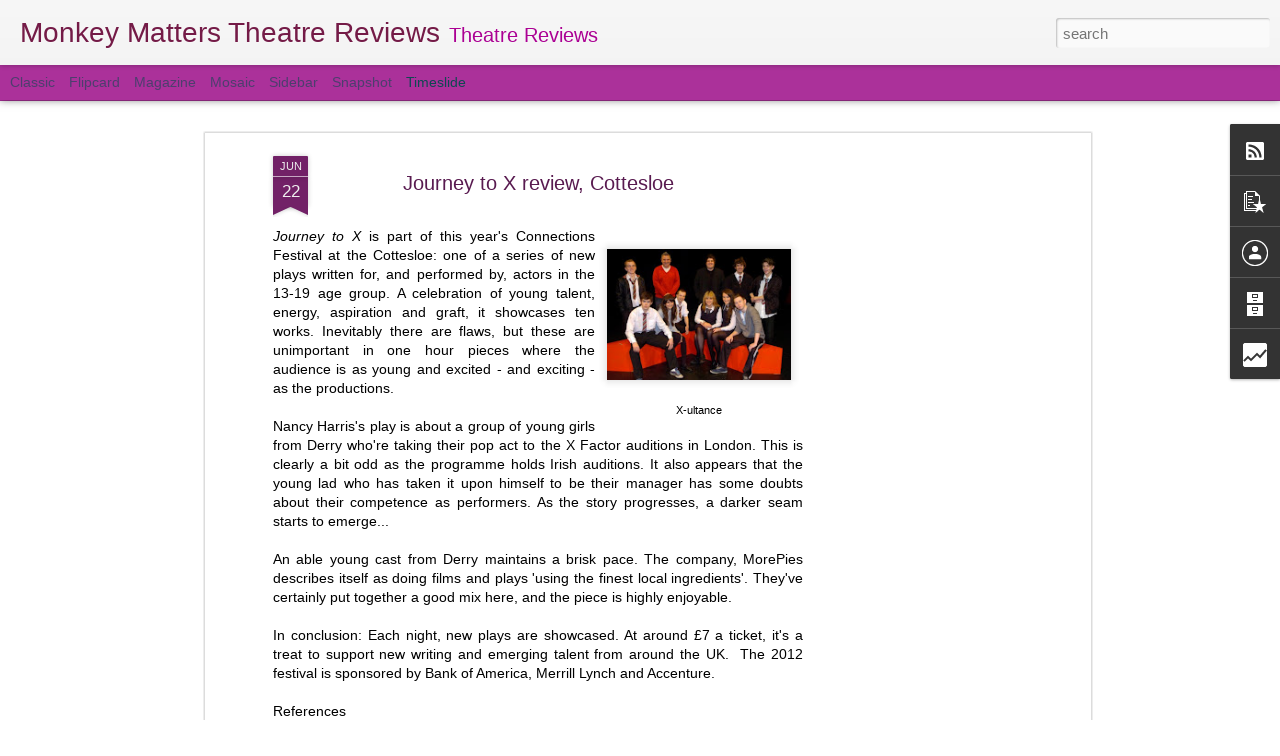

--- FILE ---
content_type: text/html; charset=UTF-8
request_url: http://www.monkeymatterstheatre.com/2012/06/journey-to-x-review-cottesloe.html
body_size: 5094
content:
<!DOCTYPE html>
<html class='v2' dir='ltr' lang='en-GB'>
<head>
<link href='https://www.blogger.com/static/v1/widgets/335934321-css_bundle_v2.css' rel='stylesheet' type='text/css'/>
<meta content='text/html; charset=UTF-8' http-equiv='Content-Type'/>
<meta content='blogger' name='generator'/>
<link href='http://www.monkeymatterstheatre.com/favicon.ico' rel='icon' type='image/x-icon'/>
<link href='http://www.monkeymatterstheatre.com/2012/06/journey-to-x-review-cottesloe.html' rel='canonical'/>
<link rel="alternate" type="application/atom+xml" title="Monkey Matters Theatre Reviews - Atom" href="http://www.monkeymatterstheatre.com/feeds/posts/default" />
<link rel="alternate" type="application/rss+xml" title="Monkey Matters Theatre Reviews - RSS" href="http://www.monkeymatterstheatre.com/feeds/posts/default?alt=rss" />
<link rel="service.post" type="application/atom+xml" title="Monkey Matters Theatre Reviews - Atom" href="https://www.blogger.com/feeds/4008216574812604555/posts/default" />

<link rel="alternate" type="application/atom+xml" title="Monkey Matters Theatre Reviews - Atom" href="http://www.monkeymatterstheatre.com/feeds/124794180529675630/comments/default" />
<!--Can't find substitution for tag [blog.ieCssRetrofitLinks]-->
<link href='https://blogger.googleusercontent.com/img/b/R29vZ2xl/AVvXsEidM91_ay68BlnCbTX-9dWXYPHwdg2ZyBPH5qjgnJsUvwUppGhegBbSVbAq0-4-g6B13gwB_wYnJJG5N5fA2YLgIs7jVmM6S14hxdgtR7iDiHA_lBe8RPxlHScConzMekq2rmvlzvvR3Ls/s200/xspot.jpg' rel='image_src'/>
<meta content='http://www.monkeymatterstheatre.com/2012/06/journey-to-x-review-cottesloe.html' property='og:url'/>
<meta content='Journey to X review, Cottesloe' property='og:title'/>
<meta content='Monkey Matters boasts instant, quirky, London theatre reviews by an informed enthusiast who buys her own tickets and interval drinks.' property='og:description'/>
<meta content='https://blogger.googleusercontent.com/img/b/R29vZ2xl/AVvXsEidM91_ay68BlnCbTX-9dWXYPHwdg2ZyBPH5qjgnJsUvwUppGhegBbSVbAq0-4-g6B13gwB_wYnJJG5N5fA2YLgIs7jVmM6S14hxdgtR7iDiHA_lBe8RPxlHScConzMekq2rmvlzvvR3Ls/w1200-h630-p-k-no-nu/xspot.jpg' property='og:image'/>
<title>Monkey Matters Theatre Reviews: Journey to X review, Cottesloe</title>
<meta content='!' name='fragment'/>
<meta content='dynamic' name='blogger-template'/>
<meta content='IE=9,chrome=1' http-equiv='X-UA-Compatible'/>
<meta content='initial-scale=1.0, maximum-scale=1.0, user-scalable=no, width=device-width' name='viewport'/>
<style id='page-skin-1' type='text/css'><!--
/*-----------------------------------------------
Blogger Template Style
Name: Dynamic Views
----------------------------------------------- */
/* Variable definitions
====================
<Variable name="keycolor" description="Main Color" type="color" default="#ffffff"
variants="#2b256f,#00b2b4,#4ba976,#696f00,#b38f00,#f07300,#d0422c,#f37a86,#7b5341"/>
<Group description="Page">
<Variable name="page.text.font" description="Font" type="font"
default="'Helvetica Neue Light', HelveticaNeue-Light, 'Helvetica Neue', Helvetica, Arial, sans-serif"/>
<Variable name="page.text.color" description="Text Color" type="color"
default="#333333" variants="#333333"/>
<Variable name="body.background.color" description="Background Color" type="color"
default="#EEEEEE"
variants="#dfdfea,#d9f4f4,#e4f2eb,#e9ead9,#f4eed9,#fdead9,#f8e3e0,#fdebed,#ebe5e3"/>
</Group>
<Variable name="body.background" description="Body Background" type="background"
color="#EEEEEE" default="$(color) none repeat scroll top left"/>
<Group description="Header">
<Variable name="header.background.color" description="Background Color" type="color"
default="#F3F3F3" variants="#F3F3F3"/>
</Group>
<Group description="Header Bar">
<Variable name="primary.color" description="Background Color" type="color"
default="#333333" variants="#2b256f,#00b2b4,#4ba976,#696f00,#b38f00,#f07300,#d0422c,#f37a86,#7b5341"/>
<Variable name="menu.font" description="Font" type="font"
default="'Helvetica Neue Light', HelveticaNeue-Light, 'Helvetica Neue', Helvetica, Arial, sans-serif"/>
<Variable name="menu.text.color" description="Text Color" type="color"
default="#FFFFFF" variants="#FFFFFF"/>
</Group>
<Group description="Links">
<Variable name="link.font" description="Link Text" type="font"
default="'Helvetica Neue Light', HelveticaNeue-Light, 'Helvetica Neue', Helvetica, Arial, sans-serif"/>
<Variable name="link.color" description="Link Color" type="color"
default="#009EB8"
variants="#2b256f,#00b2b4,#4ba976,#696f00,#b38f00,#f07300,#d0422c,#f37a86,#7b5341"/>
<Variable name="link.hover.color" description="Link Hover Color" type="color"
default="#009EB8"
variants="#2b256f,#00b2b4,#4ba976,#696f00,#b38f00,#f07300,#d0422c,#f37a86,#7b5341"/>
<Variable name="link.visited.color" description="Link Visited Color" type="color"
default="#009EB8"
variants="#2b256f,#00b2b4,#4ba976,#696f00,#b38f00,#f07300,#d0422c,#f37a86,#7b5341"/>
</Group>
<Group description="Blog Title">
<Variable name="blog.title.font" description="Font" type="font"
default="'Helvetica Neue Light', HelveticaNeue-Light, 'Helvetica Neue', Helvetica, Arial, sans-serif"/>
<Variable name="blog.title.color" description="Color" type="color"
default="#555555" variants="#555555"/>
</Group>
<Group description="Blog Description">
<Variable name="blog.description.font" description="Font" type="font"
default="'Helvetica Neue Light', HelveticaNeue-Light, 'Helvetica Neue', Helvetica, Arial, sans-serif"/>
<Variable name="blog.description.color" description="Color" type="color"
default="#555555" variants="#555555"/>
</Group>
<Group description="Post Title">
<Variable name="post.title.font" description="Font" type="font"
default="'Helvetica Neue Light', HelveticaNeue-Light, 'Helvetica Neue', Helvetica, Arial, sans-serif"/>
<Variable name="post.title.color" description="Color" type="color"
default="#333333" variants="#333333"/>
</Group>
<Group description="Date Ribbon">
<Variable name="ribbon.color" description="Color" type="color"
default="#666666" variants="#2b256f,#00b2b4,#4ba976,#696f00,#b38f00,#f07300,#d0422c,#f37a86,#7b5341"/>
<Variable name="ribbon.hover.color" description="Hover Color" type="color"
default="#AD3A2B" variants="#AD3A2B"/>
</Group>
<Variable name="blitzview" description="Initial view type" type="string" default="sidebar"/>
*/
/* BEGIN CUT */
{
"font:Text": "'Helvetica Neue Light', HelveticaNeue-Light, 'Helvetica Neue', Helvetica, Arial, sans-serif",
"color:Text": "#000000",
"image:Background": "#EEEEEE none repeat scroll top left",
"color:Background": "#ffffff",
"color:Header Background": "#f3f3f3",
"color:Primary": "#ab319a",
"color:Menu Text": "#0f4852",
"font:Menu": "normal bold 100% 'Helvetica Neue Light', HelveticaNeue-Light, 'Helvetica Neue', Helvetica, Arial, sans-serif",
"font:Link": "normal normal 100% 'Helvetica Neue Light', HelveticaNeue-Light, 'Helvetica Neue', Helvetica, Arial, sans-serif",
"color:Link": "#722167",
"color:Link Visited": "#00daff",
"color:Link Hover": "#7f7f7f",
"font:Blog Title": "normal normal 50px Arial, Tahoma, Helvetica, FreeSans, sans-serif",
"color:Blog Title": "#741b47",
"font:Blog Description": "'Helvetica Neue Light', HelveticaNeue-Light, 'Helvetica Neue', Helvetica, Arial, sans-serif",
"color:Blog Description": "#ab0093",
"font:Post Title": "normal bold 100% Arial, Tahoma, Helvetica, FreeSans, sans-serif",
"color:Post Title": "#591b50",
"color:Ribbon": "#722167",
"color:Ribbon Hover": "#7fecff",
"view": "timeslide"
}
/* END CUT */

--></style>
<style id='template-skin-1' type='text/css'><!--
body {
min-width: 960px;
}
.column-center-outer {
margin-top: 46px;
}
.content-outer, .content-fauxcolumn-outer, .region-inner {
min-width: 960px;
max-width: 960px;
_width: 960px;
}
.main-inner .columns {
padding-left: 0;
padding-right: 310px;
}
.main-inner .fauxcolumn-center-outer {
left: 0;
right: 310px;
/* IE6 does not respect left and right together */
_width: expression(this.parentNode.offsetWidth -
parseInt("0") -
parseInt("310px") + 'px');
}
.main-inner .fauxcolumn-left-outer {
width: 0;
}
.main-inner .fauxcolumn-right-outer {
width: 310px;
}
.main-inner .column-left-outer {
width: 0;
right: 100%;
margin-left: -0;
}
.main-inner .column-right-outer {
width: 310px;
margin-right: -310px;
}
#layout {
min-width: 0;
}
#layout .content-outer {
min-width: 0;
width: 800px;
}
#layout .region-inner {
min-width: 0;
width: auto;
}
--></style>
<script src='//www.blogblog.com/dynamicviews/6e0d22adcfa5abea/js/common.js' type='text/javascript'></script>
<script src='//www.blogblog.com/dynamicviews/6e0d22adcfa5abea/js/languages/lang__en_gb.js' type='text/javascript'></script>
<script src='//www.blogblog.com/dynamicviews/6e0d22adcfa5abea/js/timeslide.js' type='text/javascript'></script>
<script src='//www.blogblog.com/dynamicviews/4224c15c4e7c9321/js/comments.js'></script>
<script type='text/javascript'>
        (function(i,s,o,g,r,a,m){i['GoogleAnalyticsObject']=r;i[r]=i[r]||function(){
        (i[r].q=i[r].q||[]).push(arguments)},i[r].l=1*new Date();a=s.createElement(o),
        m=s.getElementsByTagName(o)[0];a.async=1;a.src=g;m.parentNode.insertBefore(a,m)
        })(window,document,'script','https://www.google-analytics.com/analytics.js','ga');
        ga('create', 'UA-24064789-5', 'auto', 'blogger');
        ga('blogger.send', 'pageview');
      </script>
<link href='https://www.blogger.com/dyn-css/authorization.css?targetBlogID=4008216574812604555&amp;zx=e1e03a7d-9104-4ea3-af21-8285784712a9' media='none' onload='if(media!=&#39;all&#39;)media=&#39;all&#39;' rel='stylesheet'/><noscript><link href='https://www.blogger.com/dyn-css/authorization.css?targetBlogID=4008216574812604555&amp;zx=e1e03a7d-9104-4ea3-af21-8285784712a9' rel='stylesheet'/></noscript>
<meta name='google-adsense-platform-account' content='ca-host-pub-1556223355139109'/>
<meta name='google-adsense-platform-domain' content='blogspot.com'/>

<!-- data-ad-client=ca-pub-8212926775687664 -->

</head>
<body class='variant-timeslide'>
<div class='content'>
<div class='content-outer'>
<div class='fauxborder-left content-fauxborder-left'>
<div class='content-inner'>
<div class='main-outer'>
<div class='fauxborder-left main-fauxborder-left'>
<div class='region-inner main-inner'>
<div class='columns fauxcolumns'>
<div class='column-center-outer'>
<div class='column-center-inner'>
<div class='main section' id='main'>
</div>
</div>
</div>
<div class='column-right-outer'>
<div class='column-right-inner'>
<aside>
<div class='sidebar section' id='sidebar-right-1'>
</div>
</aside>
</div>
</div>
<div style='clear: both'></div>
</div>
</div>
</div>
</div>
</div>
</div>
</div>
</div>
<script language='javascript' type='text/javascript'>
        window.onload = function() {
          blogger.ui().configure().view();
        };
      </script>

<script type="text/javascript" src="https://www.blogger.com/static/v1/widgets/2028843038-widgets.js"></script>
<script type='text/javascript'>
window['__wavt'] = 'AOuZoY4cpT8acWUCB9vLud38fV2j838lMg:1768899251377';_WidgetManager._Init('//www.blogger.com/rearrange?blogID\x3d4008216574812604555','//www.monkeymatterstheatre.com/2012/06/journey-to-x-review-cottesloe.html','4008216574812604555');
_WidgetManager._SetDataContext([{'name': 'blog', 'data': {'blogId': '4008216574812604555', 'title': 'Monkey Matters Theatre Reviews', 'url': 'http://www.monkeymatterstheatre.com/2012/06/journey-to-x-review-cottesloe.html', 'canonicalUrl': 'http://www.monkeymatterstheatre.com/2012/06/journey-to-x-review-cottesloe.html', 'homepageUrl': 'http://www.monkeymatterstheatre.com/', 'searchUrl': 'http://www.monkeymatterstheatre.com/search', 'canonicalHomepageUrl': 'http://www.monkeymatterstheatre.com/', 'blogspotFaviconUrl': 'http://www.monkeymatterstheatre.com/favicon.ico', 'bloggerUrl': 'https://www.blogger.com', 'hasCustomDomain': true, 'httpsEnabled': false, 'enabledCommentProfileImages': true, 'gPlusViewType': 'FILTERED_POSTMOD', 'adultContent': false, 'analyticsAccountNumber': 'UA-24064789-5', 'encoding': 'UTF-8', 'locale': 'en-GB', 'localeUnderscoreDelimited': 'en_gb', 'languageDirection': 'ltr', 'isPrivate': false, 'isMobile': false, 'isMobileRequest': false, 'mobileClass': '', 'isPrivateBlog': false, 'isDynamicViewsAvailable': true, 'feedLinks': '\x3clink rel\x3d\x22alternate\x22 type\x3d\x22application/atom+xml\x22 title\x3d\x22Monkey Matters Theatre Reviews - Atom\x22 href\x3d\x22http://www.monkeymatterstheatre.com/feeds/posts/default\x22 /\x3e\n\x3clink rel\x3d\x22alternate\x22 type\x3d\x22application/rss+xml\x22 title\x3d\x22Monkey Matters Theatre Reviews - RSS\x22 href\x3d\x22http://www.monkeymatterstheatre.com/feeds/posts/default?alt\x3drss\x22 /\x3e\n\x3clink rel\x3d\x22service.post\x22 type\x3d\x22application/atom+xml\x22 title\x3d\x22Monkey Matters Theatre Reviews - Atom\x22 href\x3d\x22https://www.blogger.com/feeds/4008216574812604555/posts/default\x22 /\x3e\n\n\x3clink rel\x3d\x22alternate\x22 type\x3d\x22application/atom+xml\x22 title\x3d\x22Monkey Matters Theatre Reviews - Atom\x22 href\x3d\x22http://www.monkeymatterstheatre.com/feeds/124794180529675630/comments/default\x22 /\x3e\n', 'meTag': '', 'adsenseClientId': 'ca-pub-8212926775687664', 'adsenseHostId': 'ca-host-pub-1556223355139109', 'adsenseHasAds': true, 'adsenseAutoAds': false, 'boqCommentIframeForm': true, 'loginRedirectParam': '', 'isGoogleEverywhereLinkTooltipEnabled': true, 'view': '', 'dynamicViewsCommentsSrc': '//www.blogblog.com/dynamicviews/4224c15c4e7c9321/js/comments.js', 'dynamicViewsScriptSrc': '//www.blogblog.com/dynamicviews/6e0d22adcfa5abea', 'plusOneApiSrc': 'https://apis.google.com/js/platform.js', 'disableGComments': true, 'interstitialAccepted': false, 'sharing': {'platforms': [{'name': 'Get link', 'key': 'link', 'shareMessage': 'Get link', 'target': ''}, {'name': 'Facebook', 'key': 'facebook', 'shareMessage': 'Share to Facebook', 'target': 'facebook'}, {'name': 'BlogThis!', 'key': 'blogThis', 'shareMessage': 'BlogThis!', 'target': 'blog'}, {'name': 'X', 'key': 'twitter', 'shareMessage': 'Share to X', 'target': 'twitter'}, {'name': 'Pinterest', 'key': 'pinterest', 'shareMessage': 'Share to Pinterest', 'target': 'pinterest'}, {'name': 'Email', 'key': 'email', 'shareMessage': 'Email', 'target': 'email'}], 'disableGooglePlus': true, 'googlePlusShareButtonWidth': 0, 'googlePlusBootstrap': '\x3cscript type\x3d\x22text/javascript\x22\x3ewindow.___gcfg \x3d {\x27lang\x27: \x27en_GB\x27};\x3c/script\x3e'}, 'hasCustomJumpLinkMessage': false, 'jumpLinkMessage': 'Read more', 'pageType': 'item', 'postId': '124794180529675630', 'postImageThumbnailUrl': 'https://blogger.googleusercontent.com/img/b/R29vZ2xl/AVvXsEidM91_ay68BlnCbTX-9dWXYPHwdg2ZyBPH5qjgnJsUvwUppGhegBbSVbAq0-4-g6B13gwB_wYnJJG5N5fA2YLgIs7jVmM6S14hxdgtR7iDiHA_lBe8RPxlHScConzMekq2rmvlzvvR3Ls/s72-c/xspot.jpg', 'postImageUrl': 'https://blogger.googleusercontent.com/img/b/R29vZ2xl/AVvXsEidM91_ay68BlnCbTX-9dWXYPHwdg2ZyBPH5qjgnJsUvwUppGhegBbSVbAq0-4-g6B13gwB_wYnJJG5N5fA2YLgIs7jVmM6S14hxdgtR7iDiHA_lBe8RPxlHScConzMekq2rmvlzvvR3Ls/s200/xspot.jpg', 'pageName': 'Journey to X review, Cottesloe', 'pageTitle': 'Monkey Matters Theatre Reviews: Journey to X review, Cottesloe', 'metaDescription': ''}}, {'name': 'features', 'data': {}}, {'name': 'messages', 'data': {'edit': 'Edit', 'linkCopiedToClipboard': 'Link copied to clipboard', 'ok': 'Ok', 'postLink': 'Post link'}}, {'name': 'skin', 'data': {'vars': {'link_color': '#722167', 'post_title_color': '#591b50', 'blog_description_font': '\x27Helvetica Neue Light\x27, HelveticaNeue-Light, \x27Helvetica Neue\x27, Helvetica, Arial, sans-serif', 'body_background_color': '#ffffff', 'ribbon_color': '#722167', 'body_background': '#EEEEEE none repeat scroll top left', 'blitzview': 'timeslide', 'link_visited_color': '#00daff', 'link_hover_color': '#7f7f7f', 'header_background_color': '#f3f3f3', 'keycolor': '#ffffff', 'page_text_font': '\x27Helvetica Neue Light\x27, HelveticaNeue-Light, \x27Helvetica Neue\x27, Helvetica, Arial, sans-serif', 'blog_title_color': '#741b47', 'ribbon_hover_color': '#7fecff', 'blog_title_font': 'normal normal 50px Arial, Tahoma, Helvetica, FreeSans, sans-serif', 'link_font': 'normal normal 100% \x27Helvetica Neue Light\x27, HelveticaNeue-Light, \x27Helvetica Neue\x27, Helvetica, Arial, sans-serif', 'menu_font': 'normal bold 100% \x27Helvetica Neue Light\x27, HelveticaNeue-Light, \x27Helvetica Neue\x27, Helvetica, Arial, sans-serif', 'primary_color': '#ab319a', 'page_text_color': '#000000', 'post_title_font': 'normal bold 100% Arial, Tahoma, Helvetica, FreeSans, sans-serif', 'blog_description_color': '#ab0093', 'menu_text_color': '#0f4852'}, 'override': '', 'url': 'blitz.css'}}, {'name': 'template', 'data': {'name': 'Dynamic Views', 'localizedName': 'Dynamic Views', 'isResponsive': false, 'isAlternateRendering': false, 'isCustom': false, 'variant': 'timeslide', 'variantId': 'timeslide'}}, {'name': 'view', 'data': {'classic': {'name': 'classic', 'url': '?view\x3dclassic'}, 'flipcard': {'name': 'flipcard', 'url': '?view\x3dflipcard'}, 'magazine': {'name': 'magazine', 'url': '?view\x3dmagazine'}, 'mosaic': {'name': 'mosaic', 'url': '?view\x3dmosaic'}, 'sidebar': {'name': 'sidebar', 'url': '?view\x3dsidebar'}, 'snapshot': {'name': 'snapshot', 'url': '?view\x3dsnapshot'}, 'timeslide': {'name': 'timeslide', 'url': '?view\x3dtimeslide'}, 'isMobile': false, 'title': 'Journey to X review, Cottesloe', 'description': 'Monkey Matters boasts instant, quirky, London theatre reviews by an informed enthusiast who buys her own tickets and interval drinks.', 'featuredImage': 'https://blogger.googleusercontent.com/img/b/R29vZ2xl/AVvXsEidM91_ay68BlnCbTX-9dWXYPHwdg2ZyBPH5qjgnJsUvwUppGhegBbSVbAq0-4-g6B13gwB_wYnJJG5N5fA2YLgIs7jVmM6S14hxdgtR7iDiHA_lBe8RPxlHScConzMekq2rmvlzvvR3Ls/s200/xspot.jpg', 'url': 'http://www.monkeymatterstheatre.com/2012/06/journey-to-x-review-cottesloe.html', 'type': 'item', 'isSingleItem': true, 'isMultipleItems': false, 'isError': false, 'isPage': false, 'isPost': true, 'isHomepage': false, 'isArchive': false, 'isLabelSearch': false, 'postId': 124794180529675630}}]);
_WidgetManager._RegisterWidget('_BlogView', new _WidgetInfo('Blog1', 'main', document.getElementById('Blog1'), {'cmtInteractionsEnabled': false, 'lightboxEnabled': true, 'lightboxModuleUrl': 'https://www.blogger.com/static/v1/jsbin/1887219187-lbx__en_gb.js', 'lightboxCssUrl': 'https://www.blogger.com/static/v1/v-css/828616780-lightbox_bundle.css'}, 'displayModeFull'));
_WidgetManager._RegisterWidget('_SubscribeView', new _WidgetInfo('Subscribe1', 'sidebar-right-1', document.getElementById('Subscribe1'), {}, 'displayModeFull'));
_WidgetManager._RegisterWidget('_PopularPostsView', new _WidgetInfo('PopularPosts1', 'sidebar-right-1', document.getElementById('PopularPosts1'), {}, 'displayModeFull'));
_WidgetManager._RegisterWidget('_ProfileView', new _WidgetInfo('Profile1', 'sidebar-right-1', document.getElementById('Profile1'), {}, 'displayModeFull'));
_WidgetManager._RegisterWidget('_NavbarView', new _WidgetInfo('Navbar1', 'sidebar-right-1', document.getElementById('Navbar1'), {}, 'displayModeFull'));
_WidgetManager._RegisterWidget('_BlogArchiveView', new _WidgetInfo('BlogArchive1', 'sidebar-right-1', document.getElementById('BlogArchive1'), {'languageDirection': 'ltr', 'loadingMessage': 'Loading\x26hellip;'}, 'displayModeFull'));
_WidgetManager._RegisterWidget('_StatsView', new _WidgetInfo('Stats1', 'sidebar-right-1', document.getElementById('Stats1'), {'title': 'Total Pageviews', 'showGraphicalCounter': false, 'showAnimatedCounter': false, 'showSparkline': true, 'statsUrl': '//www.monkeymatterstheatre.com/b/stats?style\x3dWHITE_TRANSPARENT\x26timeRange\x3dALL_TIME\x26token\x3dAPq4FmCpRmNBa2LP9TSiYcsI82CsujxIazlOhBMoOJ0RhsAr2hjS3nZOIBIMud-jQovFAZijYlJapEJe51Pfd07CuTL0cokJdg'}, 'displayModeFull'));
</script>
</body>
</html>

--- FILE ---
content_type: text/html; charset=UTF-8
request_url: http://www.monkeymatterstheatre.com/b/stats?style=WHITE_TRANSPARENT&timeRange=ALL_TIME&token=APq4FmBVs-6hZ-m9TMvohjGT-M9Za-6arhuv8Ta4KSBrQv_jqeLvdKjAA_-ZuP4_xpw3-t0GIll0H2x2vfHPi88rAj7r6moXuA&v=0&action=initial&widgetId=Stats1&responseType=js
body_size: 262
content:
{"total":588921,"sparklineOptions":{"backgroundColor":{"fillOpacity":0.1,"fill":"#ffffff"},"series":[{"areaOpacity":0.3,"color":"#fff"}]},"sparklineData":[[0,35],[1,42],[2,44],[3,45],[4,49],[5,47],[6,41],[7,46],[8,59],[9,72],[10,44],[11,45],[12,58],[13,63],[14,98],[15,73],[16,75],[17,71],[18,72],[19,31],[20,20],[21,28],[22,29],[23,23],[24,20],[25,17],[26,47],[27,47],[28,20],[29,10]],"nextTickMs":900000}

--- FILE ---
content_type: text/html; charset=UTF-8
request_url: http://www.monkeymatterstheatre.com/b/stats?style=WHITE_TRANSPARENT&timeRange=ALL_TIME&token=APq4FmAKD17XOGyu9NUl3V0TfXg_QlEL5nF372E77-LhHeJkYijh_kWI9ENH_RKTtuqkH8EDXEA_2IRQYu3ZdsLkri_Wixq5AQ&v=0&action=initial&widgetId=Stats1&responseType=js
body_size: 262
content:
{"total":588921,"sparklineOptions":{"backgroundColor":{"fillOpacity":0.1,"fill":"#ffffff"},"series":[{"areaOpacity":0.3,"color":"#fff"}]},"sparklineData":[[0,35],[1,42],[2,44],[3,45],[4,49],[5,47],[6,41],[7,46],[8,59],[9,72],[10,44],[11,45],[12,58],[13,63],[14,98],[15,73],[16,75],[17,71],[18,72],[19,31],[20,20],[21,28],[22,29],[23,23],[24,20],[25,17],[26,47],[27,47],[28,20],[29,10]],"nextTickMs":900000}

--- FILE ---
content_type: text/html; charset=utf-8
request_url: https://www.google.com/recaptcha/api2/aframe
body_size: 268
content:
<!DOCTYPE HTML><html><head><meta http-equiv="content-type" content="text/html; charset=UTF-8"></head><body><script nonce="NMus2j6zlcOeqPoG3WrZVg">/** Anti-fraud and anti-abuse applications only. See google.com/recaptcha */ try{var clients={'sodar':'https://pagead2.googlesyndication.com/pagead/sodar?'};window.addEventListener("message",function(a){try{if(a.source===window.parent){var b=JSON.parse(a.data);var c=clients[b['id']];if(c){var d=document.createElement('img');d.src=c+b['params']+'&rc='+(localStorage.getItem("rc::a")?sessionStorage.getItem("rc::b"):"");window.document.body.appendChild(d);sessionStorage.setItem("rc::e",parseInt(sessionStorage.getItem("rc::e")||0)+1);localStorage.setItem("rc::h",'1768899255690');}}}catch(b){}});window.parent.postMessage("_grecaptcha_ready", "*");}catch(b){}</script></body></html>

--- FILE ---
content_type: text/javascript; charset=UTF-8
request_url: http://www.monkeymatterstheatre.com/?v=0&action=initial&widgetId=BlogArchive1&responseType=js&xssi_token=AOuZoY4cpT8acWUCB9vLud38fV2j838lMg%3A1768899251377
body_size: 1502
content:
try {
_WidgetManager._HandleControllerResult('BlogArchive1', 'initial',{'url': 'http://www.monkeymatterstheatre.com/search?updated-min\x3d1970-01-01T01:00:00%2B01:00\x26updated-max\x3d292278994-08-17T07:12:55Z\x26max-results\x3d50', 'name': 'All Posts', 'expclass': 'expanded', 'toggleId': 'ALL-0', 'post-count': 527, 'data': [{'url': 'http://www.monkeymatterstheatre.com/2018/', 'name': '2018', 'expclass': 'expanded', 'toggleId': 'YEARLY-1514764800000', 'post-count': 3, 'data': [{'url': 'http://www.monkeymatterstheatre.com/2018/03/', 'name': 'March', 'expclass': 'expanded', 'toggleId': 'MONTHLY-1519862400000', 'post-count': 1, 'posts': [{'title': 'Dirty Little Machine, The Vault', 'url': 'http://www.monkeymatterstheatre.com/2018/03/dirty-little-machine-vault.html'}]}, {'url': 'http://www.monkeymatterstheatre.com/2018/01/', 'name': 'January', 'expclass': 'collapsed', 'toggleId': 'MONTHLY-1514764800000', 'post-count': 2}]}, {'url': 'http://www.monkeymatterstheatre.com/2017/', 'name': '2017', 'expclass': 'collapsed', 'toggleId': 'YEARLY-1483228800000', 'post-count': 31, 'data': [{'url': 'http://www.monkeymatterstheatre.com/2017/12/', 'name': 'December', 'expclass': 'collapsed', 'toggleId': 'MONTHLY-1512086400000', 'post-count': 1}, {'url': 'http://www.monkeymatterstheatre.com/2017/11/', 'name': 'November', 'expclass': 'collapsed', 'toggleId': 'MONTHLY-1509494400000', 'post-count': 3}, {'url': 'http://www.monkeymatterstheatre.com/2017/10/', 'name': 'October', 'expclass': 'collapsed', 'toggleId': 'MONTHLY-1506812400000', 'post-count': 7}, {'url': 'http://www.monkeymatterstheatre.com/2017/09/', 'name': 'September', 'expclass': 'collapsed', 'toggleId': 'MONTHLY-1504220400000', 'post-count': 3}, {'url': 'http://www.monkeymatterstheatre.com/2017/08/', 'name': 'August', 'expclass': 'collapsed', 'toggleId': 'MONTHLY-1501542000000', 'post-count': 1}, {'url': 'http://www.monkeymatterstheatre.com/2017/06/', 'name': 'June', 'expclass': 'collapsed', 'toggleId': 'MONTHLY-1496271600000', 'post-count': 1}, {'url': 'http://www.monkeymatterstheatre.com/2017/05/', 'name': 'May', 'expclass': 'collapsed', 'toggleId': 'MONTHLY-1493593200000', 'post-count': 3}, {'url': 'http://www.monkeymatterstheatre.com/2017/04/', 'name': 'April', 'expclass': 'collapsed', 'toggleId': 'MONTHLY-1491001200000', 'post-count': 5}, {'url': 'http://www.monkeymatterstheatre.com/2017/03/', 'name': 'March', 'expclass': 'collapsed', 'toggleId': 'MONTHLY-1488326400000', 'post-count': 4}, {'url': 'http://www.monkeymatterstheatre.com/2017/02/', 'name': 'February', 'expclass': 'collapsed', 'toggleId': 'MONTHLY-1485907200000', 'post-count': 1}, {'url': 'http://www.monkeymatterstheatre.com/2017/01/', 'name': 'January', 'expclass': 'collapsed', 'toggleId': 'MONTHLY-1483228800000', 'post-count': 2}]}, {'url': 'http://www.monkeymatterstheatre.com/2016/', 'name': '2016', 'expclass': 'collapsed', 'toggleId': 'YEARLY-1451606400000', 'post-count': 31, 'data': [{'url': 'http://www.monkeymatterstheatre.com/2016/12/', 'name': 'December', 'expclass': 'collapsed', 'toggleId': 'MONTHLY-1480550400000', 'post-count': 2}, {'url': 'http://www.monkeymatterstheatre.com/2016/11/', 'name': 'November', 'expclass': 'collapsed', 'toggleId': 'MONTHLY-1477958400000', 'post-count': 4}, {'url': 'http://www.monkeymatterstheatre.com/2016/10/', 'name': 'October', 'expclass': 'collapsed', 'toggleId': 'MONTHLY-1475276400000', 'post-count': 2}, {'url': 'http://www.monkeymatterstheatre.com/2016/09/', 'name': 'September', 'expclass': 'collapsed', 'toggleId': 'MONTHLY-1472684400000', 'post-count': 1}, {'url': 'http://www.monkeymatterstheatre.com/2016/08/', 'name': 'August', 'expclass': 'collapsed', 'toggleId': 'MONTHLY-1470006000000', 'post-count': 3}, {'url': 'http://www.monkeymatterstheatre.com/2016/07/', 'name': 'July', 'expclass': 'collapsed', 'toggleId': 'MONTHLY-1467327600000', 'post-count': 2}, {'url': 'http://www.monkeymatterstheatre.com/2016/06/', 'name': 'June', 'expclass': 'collapsed', 'toggleId': 'MONTHLY-1464735600000', 'post-count': 6}, {'url': 'http://www.monkeymatterstheatre.com/2016/05/', 'name': 'May', 'expclass': 'collapsed', 'toggleId': 'MONTHLY-1462057200000', 'post-count': 3}, {'url': 'http://www.monkeymatterstheatre.com/2016/04/', 'name': 'April', 'expclass': 'collapsed', 'toggleId': 'MONTHLY-1459465200000', 'post-count': 3}, {'url': 'http://www.monkeymatterstheatre.com/2016/03/', 'name': 'March', 'expclass': 'collapsed', 'toggleId': 'MONTHLY-1456790400000', 'post-count': 1}, {'url': 'http://www.monkeymatterstheatre.com/2016/02/', 'name': 'February', 'expclass': 'collapsed', 'toggleId': 'MONTHLY-1454284800000', 'post-count': 2}, {'url': 'http://www.monkeymatterstheatre.com/2016/01/', 'name': 'January', 'expclass': 'collapsed', 'toggleId': 'MONTHLY-1451606400000', 'post-count': 2}]}, {'url': 'http://www.monkeymatterstheatre.com/2015/', 'name': '2015', 'expclass': 'collapsed', 'toggleId': 'YEARLY-1420070400000', 'post-count': 46, 'data': [{'url': 'http://www.monkeymatterstheatre.com/2015/12/', 'name': 'December', 'expclass': 'collapsed', 'toggleId': 'MONTHLY-1448928000000', 'post-count': 2}, {'url': 'http://www.monkeymatterstheatre.com/2015/11/', 'name': 'November', 'expclass': 'collapsed', 'toggleId': 'MONTHLY-1446336000000', 'post-count': 3}, {'url': 'http://www.monkeymatterstheatre.com/2015/10/', 'name': 'October', 'expclass': 'collapsed', 'toggleId': 'MONTHLY-1443654000000', 'post-count': 7}, {'url': 'http://www.monkeymatterstheatre.com/2015/09/', 'name': 'September', 'expclass': 'collapsed', 'toggleId': 'MONTHLY-1441062000000', 'post-count': 5}, {'url': 'http://www.monkeymatterstheatre.com/2015/06/', 'name': 'June', 'expclass': 'collapsed', 'toggleId': 'MONTHLY-1433113200000', 'post-count': 3}, {'url': 'http://www.monkeymatterstheatre.com/2015/05/', 'name': 'May', 'expclass': 'collapsed', 'toggleId': 'MONTHLY-1430434800000', 'post-count': 3}, {'url': 'http://www.monkeymatterstheatre.com/2015/04/', 'name': 'April', 'expclass': 'collapsed', 'toggleId': 'MONTHLY-1427842800000', 'post-count': 8}, {'url': 'http://www.monkeymatterstheatre.com/2015/03/', 'name': 'March', 'expclass': 'collapsed', 'toggleId': 'MONTHLY-1425168000000', 'post-count': 4}, {'url': 'http://www.monkeymatterstheatre.com/2015/02/', 'name': 'February', 'expclass': 'collapsed', 'toggleId': 'MONTHLY-1422748800000', 'post-count': 8}, {'url': 'http://www.monkeymatterstheatre.com/2015/01/', 'name': 'January', 'expclass': 'collapsed', 'toggleId': 'MONTHLY-1420070400000', 'post-count': 3}]}, {'url': 'http://www.monkeymatterstheatre.com/2014/', 'name': '2014', 'expclass': 'collapsed', 'toggleId': 'YEARLY-1388534400000', 'post-count': 81, 'data': [{'url': 'http://www.monkeymatterstheatre.com/2014/12/', 'name': 'December', 'expclass': 'collapsed', 'toggleId': 'MONTHLY-1417392000000', 'post-count': 6}, {'url': 'http://www.monkeymatterstheatre.com/2014/11/', 'name': 'November', 'expclass': 'collapsed', 'toggleId': 'MONTHLY-1414800000000', 'post-count': 8}, {'url': 'http://www.monkeymatterstheatre.com/2014/10/', 'name': 'October', 'expclass': 'collapsed', 'toggleId': 'MONTHLY-1412118000000', 'post-count': 9}, {'url': 'http://www.monkeymatterstheatre.com/2014/09/', 'name': 'September', 'expclass': 'collapsed', 'toggleId': 'MONTHLY-1409526000000', 'post-count': 7}, {'url': 'http://www.monkeymatterstheatre.com/2014/08/', 'name': 'August', 'expclass': 'collapsed', 'toggleId': 'MONTHLY-1406847600000', 'post-count': 3}, {'url': 'http://www.monkeymatterstheatre.com/2014/07/', 'name': 'July', 'expclass': 'collapsed', 'toggleId': 'MONTHLY-1404169200000', 'post-count': 10}, {'url': 'http://www.monkeymatterstheatre.com/2014/06/', 'name': 'June', 'expclass': 'collapsed', 'toggleId': 'MONTHLY-1401577200000', 'post-count': 7}, {'url': 'http://www.monkeymatterstheatre.com/2014/05/', 'name': 'May', 'expclass': 'collapsed', 'toggleId': 'MONTHLY-1398898800000', 'post-count': 6}, {'url': 'http://www.monkeymatterstheatre.com/2014/04/', 'name': 'April', 'expclass': 'collapsed', 'toggleId': 'MONTHLY-1396306800000', 'post-count': 5}, {'url': 'http://www.monkeymatterstheatre.com/2014/03/', 'name': 'March', 'expclass': 'collapsed', 'toggleId': 'MONTHLY-1393632000000', 'post-count': 8}, {'url': 'http://www.monkeymatterstheatre.com/2014/02/', 'name': 'February', 'expclass': 'collapsed', 'toggleId': 'MONTHLY-1391212800000', 'post-count': 6}, {'url': 'http://www.monkeymatterstheatre.com/2014/01/', 'name': 'January', 'expclass': 'collapsed', 'toggleId': 'MONTHLY-1388534400000', 'post-count': 6}]}, {'url': 'http://www.monkeymatterstheatre.com/2013/', 'name': '2013', 'expclass': 'collapsed', 'toggleId': 'YEARLY-1356998400000', 'post-count': 127, 'data': [{'url': 'http://www.monkeymatterstheatre.com/2013/12/', 'name': 'December', 'expclass': 'collapsed', 'toggleId': 'MONTHLY-1385856000000', 'post-count': 9}, {'url': 'http://www.monkeymatterstheatre.com/2013/11/', 'name': 'November', 'expclass': 'collapsed', 'toggleId': 'MONTHLY-1383264000000', 'post-count': 7}, {'url': 'http://www.monkeymatterstheatre.com/2013/10/', 'name': 'October', 'expclass': 'collapsed', 'toggleId': 'MONTHLY-1380582000000', 'post-count': 10}, {'url': 'http://www.monkeymatterstheatre.com/2013/09/', 'name': 'September', 'expclass': 'collapsed', 'toggleId': 'MONTHLY-1377990000000', 'post-count': 5}, {'url': 'http://www.monkeymatterstheatre.com/2013/08/', 'name': 'August', 'expclass': 'collapsed', 'toggleId': 'MONTHLY-1375311600000', 'post-count': 9}, {'url': 'http://www.monkeymatterstheatre.com/2013/07/', 'name': 'July', 'expclass': 'collapsed', 'toggleId': 'MONTHLY-1372633200000', 'post-count': 15}, {'url': 'http://www.monkeymatterstheatre.com/2013/06/', 'name': 'June', 'expclass': 'collapsed', 'toggleId': 'MONTHLY-1370041200000', 'post-count': 10}, {'url': 'http://www.monkeymatterstheatre.com/2013/05/', 'name': 'May', 'expclass': 'collapsed', 'toggleId': 'MONTHLY-1367362800000', 'post-count': 13}, {'url': 'http://www.monkeymatterstheatre.com/2013/04/', 'name': 'April', 'expclass': 'collapsed', 'toggleId': 'MONTHLY-1364770800000', 'post-count': 10}, {'url': 'http://www.monkeymatterstheatre.com/2013/03/', 'name': 'March', 'expclass': 'collapsed', 'toggleId': 'MONTHLY-1362096000000', 'post-count': 14}, {'url': 'http://www.monkeymatterstheatre.com/2013/02/', 'name': 'February', 'expclass': 'collapsed', 'toggleId': 'MONTHLY-1359676800000', 'post-count': 12}, {'url': 'http://www.monkeymatterstheatre.com/2013/01/', 'name': 'January', 'expclass': 'collapsed', 'toggleId': 'MONTHLY-1356998400000', 'post-count': 13}]}, {'url': 'http://www.monkeymatterstheatre.com/2012/', 'name': '2012', 'expclass': 'collapsed', 'toggleId': 'YEARLY-1325376000000', 'post-count': 117, 'data': [{'url': 'http://www.monkeymatterstheatre.com/2012/12/', 'name': 'December', 'expclass': 'collapsed', 'toggleId': 'MONTHLY-1354320000000', 'post-count': 11}, {'url': 'http://www.monkeymatterstheatre.com/2012/11/', 'name': 'November', 'expclass': 'collapsed', 'toggleId': 'MONTHLY-1351728000000', 'post-count': 11}, {'url': 'http://www.monkeymatterstheatre.com/2012/10/', 'name': 'October', 'expclass': 'collapsed', 'toggleId': 'MONTHLY-1349046000000', 'post-count': 13}, {'url': 'http://www.monkeymatterstheatre.com/2012/09/', 'name': 'September', 'expclass': 'collapsed', 'toggleId': 'MONTHLY-1346454000000', 'post-count': 12}, {'url': 'http://www.monkeymatterstheatre.com/2012/08/', 'name': 'August', 'expclass': 'collapsed', 'toggleId': 'MONTHLY-1343775600000', 'post-count': 6}, {'url': 'http://www.monkeymatterstheatre.com/2012/07/', 'name': 'July', 'expclass': 'collapsed', 'toggleId': 'MONTHLY-1341097200000', 'post-count': 6}, {'url': 'http://www.monkeymatterstheatre.com/2012/06/', 'name': 'June', 'expclass': 'collapsed', 'toggleId': 'MONTHLY-1338505200000', 'post-count': 10}, {'url': 'http://www.monkeymatterstheatre.com/2012/05/', 'name': 'May', 'expclass': 'collapsed', 'toggleId': 'MONTHLY-1335826800000', 'post-count': 12}, {'url': 'http://www.monkeymatterstheatre.com/2012/04/', 'name': 'April', 'expclass': 'collapsed', 'toggleId': 'MONTHLY-1333234800000', 'post-count': 8}, {'url': 'http://www.monkeymatterstheatre.com/2012/03/', 'name': 'March', 'expclass': 'collapsed', 'toggleId': 'MONTHLY-1330560000000', 'post-count': 9}, {'url': 'http://www.monkeymatterstheatre.com/2012/02/', 'name': 'February', 'expclass': 'collapsed', 'toggleId': 'MONTHLY-1328054400000', 'post-count': 7}, {'url': 'http://www.monkeymatterstheatre.com/2012/01/', 'name': 'January', 'expclass': 'collapsed', 'toggleId': 'MONTHLY-1325376000000', 'post-count': 12}]}, {'url': 'http://www.monkeymatterstheatre.com/2011/', 'name': '2011', 'expclass': 'collapsed', 'toggleId': 'YEARLY-1293840000000', 'post-count': 91, 'data': [{'url': 'http://www.monkeymatterstheatre.com/2011/12/', 'name': 'December', 'expclass': 'collapsed', 'toggleId': 'MONTHLY-1322697600000', 'post-count': 9}, {'url': 'http://www.monkeymatterstheatre.com/2011/11/', 'name': 'November', 'expclass': 'collapsed', 'toggleId': 'MONTHLY-1320105600000', 'post-count': 16}, {'url': 'http://www.monkeymatterstheatre.com/2011/10/', 'name': 'October', 'expclass': 'collapsed', 'toggleId': 'MONTHLY-1317423600000', 'post-count': 11}, {'url': 'http://www.monkeymatterstheatre.com/2011/09/', 'name': 'September', 'expclass': 'collapsed', 'toggleId': 'MONTHLY-1314831600000', 'post-count': 13}, {'url': 'http://www.monkeymatterstheatre.com/2011/08/', 'name': 'August', 'expclass': 'collapsed', 'toggleId': 'MONTHLY-1312153200000', 'post-count': 9}, {'url': 'http://www.monkeymatterstheatre.com/2011/07/', 'name': 'July', 'expclass': 'collapsed', 'toggleId': 'MONTHLY-1309474800000', 'post-count': 14}, {'url': 'http://www.monkeymatterstheatre.com/2011/06/', 'name': 'June', 'expclass': 'collapsed', 'toggleId': 'MONTHLY-1306882800000', 'post-count': 19}]}], 'toggleopen': 'MONTHLY-1519862400000', 'style': 'HIERARCHY', 'title': 'Blog Archive'});
} catch (e) {
  if (typeof log != 'undefined') {
    log('HandleControllerResult failed: ' + e);
  }
}


--- FILE ---
content_type: text/javascript; charset=UTF-8
request_url: http://www.monkeymatterstheatre.com/?v=0&action=initial&widgetId=PopularPosts1&responseType=js&xssi_token=AOuZoY4cpT8acWUCB9vLud38fV2j838lMg%3A1768899251377
body_size: 3193
content:
try {
_WidgetManager._HandleControllerResult('PopularPosts1', 'initial',{'title': 'Popular Posts', 'showSnippets': true, 'showThumbnails': true, 'thumbnailSize': 72, 'showAuthor': false, 'showDate': false, 'posts': [{'id': '8419899339391480687', 'title': 'Julius Caesar review, Bridge Theatre', 'href': 'http://www.monkeymatterstheatre.com/2018/01/julius-caesar-review-bridge-theatre.html', 'snippet': 'Hold on to your hats for a most exciting and innovative Julius Caesar . The stall seats in London\x26#39;s new Bridge Theatre have been removed...', 'thumbnail': 'https://blogger.googleusercontent.com/img/b/R29vZ2xl/AVvXsEgGtl74VcCLz4qzzJ_z8mi0XtzSDYYA3dZcVBhMxtn8gsqVAS2JzxhUb2O5aGY977szEIZRJuVi30XT_oy5a-Wg-A9azmnt41XnaArCjwb3iQb97A8BOou20LqJMnyX5LSyLV9l062jfvg/s72-c/Julius+Caesar+Bridge+Theatre+Review+.jpg', 'featuredImage': 'https://blogger.googleusercontent.com/img/b/R29vZ2xl/AVvXsEgGtl74VcCLz4qzzJ_z8mi0XtzSDYYA3dZcVBhMxtn8gsqVAS2JzxhUb2O5aGY977szEIZRJuVi30XT_oy5a-Wg-A9azmnt41XnaArCjwb3iQb97A8BOou20LqJMnyX5LSyLV9l062jfvg/s200/Julius+Caesar+Bridge+Theatre+Review+.jpg'}, {'id': '4845339368980815805', 'title': 'Everybody\x27s Talking About Jamie review, Apollo Theatre', 'href': 'http://www.monkeymatterstheatre.com/2017/11/everybodys-talking-about-jamie-review.html', 'snippet': 'Jamie New is 16. He lives on a Sheffield council estate, and he\x26#39;s happy being a boy. He just likes dressing in girls\x26#39; clothes. He dr...', 'thumbnail': 'https://blogger.googleusercontent.com/img/b/R29vZ2xl/AVvXsEgQbCMYoXX_6yOi0RVBjG4YXiGawXbs354-BtUGVVTQfS4u0RLdAoWgHV-SMTT1qb6IzM3FzqxbUVfRXQM6eFmiLdlqr_3lG29zOyLZdpX-s7kRCOKfAuWo7iBu-0Fvn7KBxITvEaPjA0k/s72-c/+Everybodys-Talking-About-Jamie-at-the-Apollo-Theatre-Review.png', 'featuredImage': 'https://blogger.googleusercontent.com/img/b/R29vZ2xl/AVvXsEgQbCMYoXX_6yOi0RVBjG4YXiGawXbs354-BtUGVVTQfS4u0RLdAoWgHV-SMTT1qb6IzM3FzqxbUVfRXQM6eFmiLdlqr_3lG29zOyLZdpX-s7kRCOKfAuWo7iBu-0Fvn7KBxITvEaPjA0k/s200/+Everybodys-Talking-About-Jamie-at-the-Apollo-Theatre-Review.png'}, {'id': '7085112792429410466', 'title': 'The Dirty Thirty review, Rosemary Branch ', 'href': 'http://www.monkeymatterstheatre.com/2017/12/the-dirty-thirty-review-rosemary-branch.html', 'snippet': 'What is a play? I only ask because The Dirty Thirty \x26#39;s conceit is that its exuberant cast will perform thirty plays in sixty minutes. On...', 'thumbnail': 'https://blogger.googleusercontent.com/img/b/R29vZ2xl/AVvXsEgOXXHuAzCtd6YXbzT8xZPq_okP-n2vVJEQiD_iK3z7-Wl66WigbN3ZWSi-YHP2TekAAD60g4C7u6Uf737N1FfTPEFMg7FrXr6MXX84_hDEDa_H6E6S_pa9PtCThpTwJ_JktxMFn4oA1P4/s72-c/DF3.jpg', 'featuredImage': 'https://blogger.googleusercontent.com/img/b/R29vZ2xl/AVvXsEgOXXHuAzCtd6YXbzT8xZPq_okP-n2vVJEQiD_iK3z7-Wl66WigbN3ZWSi-YHP2TekAAD60g4C7u6Uf737N1FfTPEFMg7FrXr6MXX84_hDEDa_H6E6S_pa9PtCThpTwJ_JktxMFn4oA1P4/s200/DF3.jpg'}, {'id': '1683873553193027244', 'title': 'Dry Powder review, Hampstead', 'href': 'http://www.monkeymatterstheatre.com/2018/01/dry-powder-review-hampstead.html', 'snippet': 'Where money\x26#39;s to be made, Jenny has no scruples even by the standards of private equity. The price is always worth the prize. Even if th...', 'thumbnail': 'https://blogger.googleusercontent.com/img/b/R29vZ2xl/AVvXsEgpX2tkHfLkpUeBSH5mtawA5400u8vqCSI8ItfUxHmyt-WbunaNRdLyB50AhyZPgIp1sdyqGWmqQsPxSQPapxXXhT84A_tmZL8eZ1lpKj-E6071i9AEqOma09VLtQcjsNM4SLQPMhWmbsY/s72-c/Hampstead+Theatre+Flyer%252C+Dry+Powder%252C+Sara+Burgess+Review.jpeg', 'featuredImage': 'https://blogger.googleusercontent.com/img/b/R29vZ2xl/AVvXsEgpX2tkHfLkpUeBSH5mtawA5400u8vqCSI8ItfUxHmyt-WbunaNRdLyB50AhyZPgIp1sdyqGWmqQsPxSQPapxXXhT84A_tmZL8eZ1lpKj-E6071i9AEqOma09VLtQcjsNM4SLQPMhWmbsY/s200/Hampstead+Theatre+Flyer%252C+Dry+Powder%252C+Sara+Burgess+Review.jpeg'}, {'id': '3726797553566834155', 'title': 'Dirty Little Machine, The Vault', 'href': 'http://www.monkeymatterstheatre.com/2018/03/dirty-little-machine-vault.html', 'snippet': 'The note for  Dirty Little Machine  explains the play thus: \x26quot;When Jane was 13, she read an old dirty porn novel about an uncle seducing...', 'thumbnail': 'https://blogger.googleusercontent.com/img/b/R29vZ2xl/AVvXsEgtaH4v7ZVntHfB1sdbpvvzIWP55SgbCWgwJiq323TcQ4vgLZIhqoPWzCtI1PwFArWRo9gP2hyHBh5RmCe2U9sGS8C6InqvnLdnzJbV_O9E3QyNEiBCgTFGrCIv-jCBh1vkbxt0zZ4M6OU/s72-c/Dirty+Little+Machine+review.jpeg', 'featuredImage': 'https://blogger.googleusercontent.com/img/b/R29vZ2xl/AVvXsEgtaH4v7ZVntHfB1sdbpvvzIWP55SgbCWgwJiq323TcQ4vgLZIhqoPWzCtI1PwFArWRo9gP2hyHBh5RmCe2U9sGS8C6InqvnLdnzJbV_O9E3QyNEiBCgTFGrCIv-jCBh1vkbxt0zZ4M6OU/s200/Dirty+Little+Machine+review.jpeg'}, {'id': '8381047025607684802', 'title': 'Scarlett review, Hampstead Theatre Downstairs', 'href': 'http://www.monkeymatterstheatre.com/2017/03/scarlett-review-hampstead-theatre.html', 'snippet': 'They say small is beautiful, and Scarlett  is a small play in a small space with a small cast that dazzles. Scarlett , a single mother havin...', 'thumbnail': 'https://blogger.googleusercontent.com/img/b/R29vZ2xl/AVvXsEjyRl9UaP4NWivmjNkgL9f7heDSCLaWYVCox_mjyEVFVQuxqC6rsFgn-k1Uym8IH-xSbeub8QhwrwWDHlkyElfKWuHb3cAyVUMJGat2fo667v6R0GH5ouxKoJ01pb61VoT6Ko6MsxtoRfc/s72-c/Scarlett+review%252C+Hampstead+Theatre+Downstairs.jpeg', 'featuredImage': 'https://blogger.googleusercontent.com/img/b/R29vZ2xl/AVvXsEjyRl9UaP4NWivmjNkgL9f7heDSCLaWYVCox_mjyEVFVQuxqC6rsFgn-k1Uym8IH-xSbeub8QhwrwWDHlkyElfKWuHb3cAyVUMJGat2fo667v6R0GH5ouxKoJ01pb61VoT6Ko6MsxtoRfc/s200/Scarlett+review%252C+Hampstead+Theatre+Downstairs.jpeg'}, {'id': '3056497509008043266', 'title': 'Experience review, Hampstead Theatre Downstairs', 'href': 'http://www.monkeymatterstheatre.com/2017/01/experience-review-hampstead-theatre.html', 'snippet': 'On the way to Hampstead Theatre my Uber driver cut up an SUV and was stopped by the police. The ensuing exchange went on so long I legged it...', 'thumbnail': 'https://blogger.googleusercontent.com/img/b/R29vZ2xl/AVvXsEiFDSxIwTn5jEMDN6cYoJJ2nB9Ui3HkyuqXlRWrmdSgWG6Z__Ohj8lVtYnXcqSWe6MNtXdOxbqAy1JWqWRbxtRQ8zNk5VODttNXh9T17FOSfFixwJm3p6BWeaGzrYIEdDr1X4p92IuFw9A/s72-c/Experience+review%252C+Hampstead+Theatre+Downstairs.jpeg', 'featuredImage': 'https://blogger.googleusercontent.com/img/b/R29vZ2xl/AVvXsEiFDSxIwTn5jEMDN6cYoJJ2nB9Ui3HkyuqXlRWrmdSgWG6Z__Ohj8lVtYnXcqSWe6MNtXdOxbqAy1JWqWRbxtRQ8zNk5VODttNXh9T17FOSfFixwJm3p6BWeaGzrYIEdDr1X4p92IuFw9A/s200/Experience+review%252C+Hampstead+Theatre+Downstairs.jpeg'}, {'id': '9133774669686322395', 'title': 'Witness For the Prosecution review, London County Hall', 'href': 'http://www.monkeymatterstheatre.com/2017/11/witness-for-prosecution-review-london.html', 'snippet': 'The old council chamber at London County Hall is the perfect setting for a courtroom drama. Seated in the round on leather benches, the audi...', 'thumbnail': 'https://blogger.googleusercontent.com/img/b/R29vZ2xl/AVvXsEg4Ax4CWfD-78SFdHBbqJZNRh1S1X-mjoqNIUzKqlGSYg5HpJ09X3taX6xz4M78tGFYPIDXvfxHHcOgu9MaiSBBimM5qZ5948aPgAD_56wqtNCXV9XjQbez88BLsJbvCLmk4vLAri9fa58/s72-c/Witness-for-the-prosecution-review-county-hall%255D.jpg', 'featuredImage': 'https://blogger.googleusercontent.com/img/b/R29vZ2xl/AVvXsEg4Ax4CWfD-78SFdHBbqJZNRh1S1X-mjoqNIUzKqlGSYg5HpJ09X3taX6xz4M78tGFYPIDXvfxHHcOgu9MaiSBBimM5qZ5948aPgAD_56wqtNCXV9XjQbez88BLsJbvCLmk4vLAri9fa58/s200/Witness-for-the-prosecution-review-county-hall%255D.jpg'}, {'id': '5005865062819578773', 'title': 'Albion review, Almeida', 'href': 'http://www.monkeymatterstheatre.com/2017/10/albion-review-almeida_12.html', 'snippet': 'Audrey Waters has bought an old estate with the intention of restoring its historic gardens and recreating an imagined golden era. Within mi...', 'thumbnail': 'https://blogger.googleusercontent.com/img/b/R29vZ2xl/AVvXsEgxDC_MFSdR0xYBpHx5La5WVYZ16nQN4HmxMLrcstUf2iJtXMDq2RHWrv0DI034hQ6UxMJGusgWZhaeocvMlBW3WnmElZRRDDQyjTznR7b3Ms6donZeW5ee-tJ6WiTk336-sxrI3ritDLU/s72-c/Albion+review+Almeida%252C+flyer.jpeg', 'featuredImage': 'https://blogger.googleusercontent.com/img/b/R29vZ2xl/AVvXsEgxDC_MFSdR0xYBpHx5La5WVYZ16nQN4HmxMLrcstUf2iJtXMDq2RHWrv0DI034hQ6UxMJGusgWZhaeocvMlBW3WnmElZRRDDQyjTznR7b3Ms6donZeW5ee-tJ6WiTk336-sxrI3ritDLU/s200/Albion+review+Almeida%252C+flyer.jpeg'}, {'id': '2145631107916225095', 'title': 'Unreachable review, Royal Court', 'href': 'http://www.monkeymatterstheatre.com/2016/07/unreachable-review-royal-court.html', 'snippet': 'At the start of Unreachable , the Royal Court\x26#39;s Artistic Director Vicky Featherstone, bounded on stage with the writer and Director of U...', 'thumbnail': 'https://blogger.googleusercontent.com/img/b/R29vZ2xl/AVvXsEhkc3Ued4b5caOsU73bj7m1fkfxRDTl1evXSeQ7UzgdvemMOKA8OmJmvuyNK3nXU63dZhhvRC_QQnZRJgMkr6XO4nsKpRsPTcZywwZp-LvKi7b7sBXIge7hiGhE4ZV-C7eAMrNBx_Y3QT4/s72-c/Royal+Court+Unreachable%252C+review%252C+.jpg', 'featuredImage': 'https://blogger.googleusercontent.com/img/b/R29vZ2xl/AVvXsEhkc3Ued4b5caOsU73bj7m1fkfxRDTl1evXSeQ7UzgdvemMOKA8OmJmvuyNK3nXU63dZhhvRC_QQnZRJgMkr6XO4nsKpRsPTcZywwZp-LvKi7b7sBXIge7hiGhE4ZV-C7eAMrNBx_Y3QT4/s200/Royal+Court+Unreachable%252C+review%252C+.jpg'}]});
} catch (e) {
  if (typeof log != 'undefined') {
    log('HandleControllerResult failed: ' + e);
  }
}


--- FILE ---
content_type: text/javascript; charset=UTF-8
request_url: http://www.monkeymatterstheatre.com/?v=0&action=initial&widgetId=Stats1&responseType=js&xssi_token=AOuZoY4cpT8acWUCB9vLud38fV2j838lMg%3A1768899251377
body_size: 389
content:
try {
_WidgetManager._HandleControllerResult('Stats1', 'initial',{'title': 'Total Pageviews', 'showGraphicalCounter': false, 'showAnimatedCounter': false, 'showSparkline': true, 'statsUrl': '//www.monkeymatterstheatre.com/b/stats?style\x3dWHITE_TRANSPARENT\x26timeRange\x3dALL_TIME\x26token\x3dAPq4FmAKD17XOGyu9NUl3V0TfXg_QlEL5nF372E77-LhHeJkYijh_kWI9ENH_RKTtuqkH8EDXEA_2IRQYu3ZdsLkri_Wixq5AQ'});
} catch (e) {
  if (typeof log != 'undefined') {
    log('HandleControllerResult failed: ' + e);
  }
}


--- FILE ---
content_type: text/plain
request_url: https://www.google-analytics.com/j/collect?v=1&_v=j102&a=2057419775&t=pageview&_s=1&dl=http%3A%2F%2Fwww.monkeymatterstheatre.com%2F2012%2F06%2Fjourney-to-x-review-cottesloe.html&ul=en-us%40posix&dt=Monkey%20Matters%20Theatre%20Reviews%3A%20Journey%20to%20X%20review%2C%20Cottesloe&sr=1280x720&vp=1280x720&_u=IEBAAEABAAAAACAAI~&jid=209739870&gjid=424323807&cid=1410419480.1768899252&tid=UA-24064789-5&_gid=1365717911.1768899252&_r=1&_slc=1&z=1897547082
body_size: -454
content:
2,cG-P8BKNMEGES

--- FILE ---
content_type: text/javascript; charset=UTF-8
request_url: http://www.monkeymatterstheatre.com/?v=0&action=initial&widgetId=PopularPosts1&responseType=js&xssi_token=AOuZoY4cpT8acWUCB9vLud38fV2j838lMg%3A1768899251377
body_size: 3193
content:
try {
_WidgetManager._HandleControllerResult('PopularPosts1', 'initial',{'title': 'Popular Posts', 'showSnippets': true, 'showThumbnails': true, 'thumbnailSize': 72, 'showAuthor': false, 'showDate': false, 'posts': [{'id': '8419899339391480687', 'title': 'Julius Caesar review, Bridge Theatre', 'href': 'http://www.monkeymatterstheatre.com/2018/01/julius-caesar-review-bridge-theatre.html', 'snippet': 'Hold on to your hats for a most exciting and innovative Julius Caesar . The stall seats in London\x26#39;s new Bridge Theatre have been removed...', 'thumbnail': 'https://blogger.googleusercontent.com/img/b/R29vZ2xl/AVvXsEgGtl74VcCLz4qzzJ_z8mi0XtzSDYYA3dZcVBhMxtn8gsqVAS2JzxhUb2O5aGY977szEIZRJuVi30XT_oy5a-Wg-A9azmnt41XnaArCjwb3iQb97A8BOou20LqJMnyX5LSyLV9l062jfvg/s72-c/Julius+Caesar+Bridge+Theatre+Review+.jpg', 'featuredImage': 'https://blogger.googleusercontent.com/img/b/R29vZ2xl/AVvXsEgGtl74VcCLz4qzzJ_z8mi0XtzSDYYA3dZcVBhMxtn8gsqVAS2JzxhUb2O5aGY977szEIZRJuVi30XT_oy5a-Wg-A9azmnt41XnaArCjwb3iQb97A8BOou20LqJMnyX5LSyLV9l062jfvg/s200/Julius+Caesar+Bridge+Theatre+Review+.jpg'}, {'id': '4845339368980815805', 'title': 'Everybody\x27s Talking About Jamie review, Apollo Theatre', 'href': 'http://www.monkeymatterstheatre.com/2017/11/everybodys-talking-about-jamie-review.html', 'snippet': 'Jamie New is 16. He lives on a Sheffield council estate, and he\x26#39;s happy being a boy. He just likes dressing in girls\x26#39; clothes. He dr...', 'thumbnail': 'https://blogger.googleusercontent.com/img/b/R29vZ2xl/AVvXsEgQbCMYoXX_6yOi0RVBjG4YXiGawXbs354-BtUGVVTQfS4u0RLdAoWgHV-SMTT1qb6IzM3FzqxbUVfRXQM6eFmiLdlqr_3lG29zOyLZdpX-s7kRCOKfAuWo7iBu-0Fvn7KBxITvEaPjA0k/s72-c/+Everybodys-Talking-About-Jamie-at-the-Apollo-Theatre-Review.png', 'featuredImage': 'https://blogger.googleusercontent.com/img/b/R29vZ2xl/AVvXsEgQbCMYoXX_6yOi0RVBjG4YXiGawXbs354-BtUGVVTQfS4u0RLdAoWgHV-SMTT1qb6IzM3FzqxbUVfRXQM6eFmiLdlqr_3lG29zOyLZdpX-s7kRCOKfAuWo7iBu-0Fvn7KBxITvEaPjA0k/s200/+Everybodys-Talking-About-Jamie-at-the-Apollo-Theatre-Review.png'}, {'id': '7085112792429410466', 'title': 'The Dirty Thirty review, Rosemary Branch ', 'href': 'http://www.monkeymatterstheatre.com/2017/12/the-dirty-thirty-review-rosemary-branch.html', 'snippet': 'What is a play? I only ask because The Dirty Thirty \x26#39;s conceit is that its exuberant cast will perform thirty plays in sixty minutes. On...', 'thumbnail': 'https://blogger.googleusercontent.com/img/b/R29vZ2xl/AVvXsEgOXXHuAzCtd6YXbzT8xZPq_okP-n2vVJEQiD_iK3z7-Wl66WigbN3ZWSi-YHP2TekAAD60g4C7u6Uf737N1FfTPEFMg7FrXr6MXX84_hDEDa_H6E6S_pa9PtCThpTwJ_JktxMFn4oA1P4/s72-c/DF3.jpg', 'featuredImage': 'https://blogger.googleusercontent.com/img/b/R29vZ2xl/AVvXsEgOXXHuAzCtd6YXbzT8xZPq_okP-n2vVJEQiD_iK3z7-Wl66WigbN3ZWSi-YHP2TekAAD60g4C7u6Uf737N1FfTPEFMg7FrXr6MXX84_hDEDa_H6E6S_pa9PtCThpTwJ_JktxMFn4oA1P4/s200/DF3.jpg'}, {'id': '1683873553193027244', 'title': 'Dry Powder review, Hampstead', 'href': 'http://www.monkeymatterstheatre.com/2018/01/dry-powder-review-hampstead.html', 'snippet': 'Where money\x26#39;s to be made, Jenny has no scruples even by the standards of private equity. The price is always worth the prize. Even if th...', 'thumbnail': 'https://blogger.googleusercontent.com/img/b/R29vZ2xl/AVvXsEgpX2tkHfLkpUeBSH5mtawA5400u8vqCSI8ItfUxHmyt-WbunaNRdLyB50AhyZPgIp1sdyqGWmqQsPxSQPapxXXhT84A_tmZL8eZ1lpKj-E6071i9AEqOma09VLtQcjsNM4SLQPMhWmbsY/s72-c/Hampstead+Theatre+Flyer%252C+Dry+Powder%252C+Sara+Burgess+Review.jpeg', 'featuredImage': 'https://blogger.googleusercontent.com/img/b/R29vZ2xl/AVvXsEgpX2tkHfLkpUeBSH5mtawA5400u8vqCSI8ItfUxHmyt-WbunaNRdLyB50AhyZPgIp1sdyqGWmqQsPxSQPapxXXhT84A_tmZL8eZ1lpKj-E6071i9AEqOma09VLtQcjsNM4SLQPMhWmbsY/s200/Hampstead+Theatre+Flyer%252C+Dry+Powder%252C+Sara+Burgess+Review.jpeg'}, {'id': '3726797553566834155', 'title': 'Dirty Little Machine, The Vault', 'href': 'http://www.monkeymatterstheatre.com/2018/03/dirty-little-machine-vault.html', 'snippet': 'The note for  Dirty Little Machine  explains the play thus: \x26quot;When Jane was 13, she read an old dirty porn novel about an uncle seducing...', 'thumbnail': 'https://blogger.googleusercontent.com/img/b/R29vZ2xl/AVvXsEgtaH4v7ZVntHfB1sdbpvvzIWP55SgbCWgwJiq323TcQ4vgLZIhqoPWzCtI1PwFArWRo9gP2hyHBh5RmCe2U9sGS8C6InqvnLdnzJbV_O9E3QyNEiBCgTFGrCIv-jCBh1vkbxt0zZ4M6OU/s72-c/Dirty+Little+Machine+review.jpeg', 'featuredImage': 'https://blogger.googleusercontent.com/img/b/R29vZ2xl/AVvXsEgtaH4v7ZVntHfB1sdbpvvzIWP55SgbCWgwJiq323TcQ4vgLZIhqoPWzCtI1PwFArWRo9gP2hyHBh5RmCe2U9sGS8C6InqvnLdnzJbV_O9E3QyNEiBCgTFGrCIv-jCBh1vkbxt0zZ4M6OU/s200/Dirty+Little+Machine+review.jpeg'}, {'id': '8381047025607684802', 'title': 'Scarlett review, Hampstead Theatre Downstairs', 'href': 'http://www.monkeymatterstheatre.com/2017/03/scarlett-review-hampstead-theatre.html', 'snippet': 'They say small is beautiful, and Scarlett  is a small play in a small space with a small cast that dazzles. Scarlett , a single mother havin...', 'thumbnail': 'https://blogger.googleusercontent.com/img/b/R29vZ2xl/AVvXsEjyRl9UaP4NWivmjNkgL9f7heDSCLaWYVCox_mjyEVFVQuxqC6rsFgn-k1Uym8IH-xSbeub8QhwrwWDHlkyElfKWuHb3cAyVUMJGat2fo667v6R0GH5ouxKoJ01pb61VoT6Ko6MsxtoRfc/s72-c/Scarlett+review%252C+Hampstead+Theatre+Downstairs.jpeg', 'featuredImage': 'https://blogger.googleusercontent.com/img/b/R29vZ2xl/AVvXsEjyRl9UaP4NWivmjNkgL9f7heDSCLaWYVCox_mjyEVFVQuxqC6rsFgn-k1Uym8IH-xSbeub8QhwrwWDHlkyElfKWuHb3cAyVUMJGat2fo667v6R0GH5ouxKoJ01pb61VoT6Ko6MsxtoRfc/s200/Scarlett+review%252C+Hampstead+Theatre+Downstairs.jpeg'}, {'id': '3056497509008043266', 'title': 'Experience review, Hampstead Theatre Downstairs', 'href': 'http://www.monkeymatterstheatre.com/2017/01/experience-review-hampstead-theatre.html', 'snippet': 'On the way to Hampstead Theatre my Uber driver cut up an SUV and was stopped by the police. The ensuing exchange went on so long I legged it...', 'thumbnail': 'https://blogger.googleusercontent.com/img/b/R29vZ2xl/AVvXsEiFDSxIwTn5jEMDN6cYoJJ2nB9Ui3HkyuqXlRWrmdSgWG6Z__Ohj8lVtYnXcqSWe6MNtXdOxbqAy1JWqWRbxtRQ8zNk5VODttNXh9T17FOSfFixwJm3p6BWeaGzrYIEdDr1X4p92IuFw9A/s72-c/Experience+review%252C+Hampstead+Theatre+Downstairs.jpeg', 'featuredImage': 'https://blogger.googleusercontent.com/img/b/R29vZ2xl/AVvXsEiFDSxIwTn5jEMDN6cYoJJ2nB9Ui3HkyuqXlRWrmdSgWG6Z__Ohj8lVtYnXcqSWe6MNtXdOxbqAy1JWqWRbxtRQ8zNk5VODttNXh9T17FOSfFixwJm3p6BWeaGzrYIEdDr1X4p92IuFw9A/s200/Experience+review%252C+Hampstead+Theatre+Downstairs.jpeg'}, {'id': '9133774669686322395', 'title': 'Witness For the Prosecution review, London County Hall', 'href': 'http://www.monkeymatterstheatre.com/2017/11/witness-for-prosecution-review-london.html', 'snippet': 'The old council chamber at London County Hall is the perfect setting for a courtroom drama. Seated in the round on leather benches, the audi...', 'thumbnail': 'https://blogger.googleusercontent.com/img/b/R29vZ2xl/AVvXsEg4Ax4CWfD-78SFdHBbqJZNRh1S1X-mjoqNIUzKqlGSYg5HpJ09X3taX6xz4M78tGFYPIDXvfxHHcOgu9MaiSBBimM5qZ5948aPgAD_56wqtNCXV9XjQbez88BLsJbvCLmk4vLAri9fa58/s72-c/Witness-for-the-prosecution-review-county-hall%255D.jpg', 'featuredImage': 'https://blogger.googleusercontent.com/img/b/R29vZ2xl/AVvXsEg4Ax4CWfD-78SFdHBbqJZNRh1S1X-mjoqNIUzKqlGSYg5HpJ09X3taX6xz4M78tGFYPIDXvfxHHcOgu9MaiSBBimM5qZ5948aPgAD_56wqtNCXV9XjQbez88BLsJbvCLmk4vLAri9fa58/s200/Witness-for-the-prosecution-review-county-hall%255D.jpg'}, {'id': '5005865062819578773', 'title': 'Albion review, Almeida', 'href': 'http://www.monkeymatterstheatre.com/2017/10/albion-review-almeida_12.html', 'snippet': 'Audrey Waters has bought an old estate with the intention of restoring its historic gardens and recreating an imagined golden era. Within mi...', 'thumbnail': 'https://blogger.googleusercontent.com/img/b/R29vZ2xl/AVvXsEgxDC_MFSdR0xYBpHx5La5WVYZ16nQN4HmxMLrcstUf2iJtXMDq2RHWrv0DI034hQ6UxMJGusgWZhaeocvMlBW3WnmElZRRDDQyjTznR7b3Ms6donZeW5ee-tJ6WiTk336-sxrI3ritDLU/s72-c/Albion+review+Almeida%252C+flyer.jpeg', 'featuredImage': 'https://blogger.googleusercontent.com/img/b/R29vZ2xl/AVvXsEgxDC_MFSdR0xYBpHx5La5WVYZ16nQN4HmxMLrcstUf2iJtXMDq2RHWrv0DI034hQ6UxMJGusgWZhaeocvMlBW3WnmElZRRDDQyjTznR7b3Ms6donZeW5ee-tJ6WiTk336-sxrI3ritDLU/s200/Albion+review+Almeida%252C+flyer.jpeg'}, {'id': '2145631107916225095', 'title': 'Unreachable review, Royal Court', 'href': 'http://www.monkeymatterstheatre.com/2016/07/unreachable-review-royal-court.html', 'snippet': 'At the start of Unreachable , the Royal Court\x26#39;s Artistic Director Vicky Featherstone, bounded on stage with the writer and Director of U...', 'thumbnail': 'https://blogger.googleusercontent.com/img/b/R29vZ2xl/AVvXsEhkc3Ued4b5caOsU73bj7m1fkfxRDTl1evXSeQ7UzgdvemMOKA8OmJmvuyNK3nXU63dZhhvRC_QQnZRJgMkr6XO4nsKpRsPTcZywwZp-LvKi7b7sBXIge7hiGhE4ZV-C7eAMrNBx_Y3QT4/s72-c/Royal+Court+Unreachable%252C+review%252C+.jpg', 'featuredImage': 'https://blogger.googleusercontent.com/img/b/R29vZ2xl/AVvXsEhkc3Ued4b5caOsU73bj7m1fkfxRDTl1evXSeQ7UzgdvemMOKA8OmJmvuyNK3nXU63dZhhvRC_QQnZRJgMkr6XO4nsKpRsPTcZywwZp-LvKi7b7sBXIge7hiGhE4ZV-C7eAMrNBx_Y3QT4/s200/Royal+Court+Unreachable%252C+review%252C+.jpg'}]});
} catch (e) {
  if (typeof log != 'undefined') {
    log('HandleControllerResult failed: ' + e);
  }
}


--- FILE ---
content_type: text/javascript; charset=UTF-8
request_url: http://www.monkeymatterstheatre.com/?v=0&action=initial&widgetId=Stats1&responseType=js&xssi_token=AOuZoY4cpT8acWUCB9vLud38fV2j838lMg%3A1768899251377
body_size: 386
content:
try {
_WidgetManager._HandleControllerResult('Stats1', 'initial',{'title': 'Total Pageviews', 'showGraphicalCounter': false, 'showAnimatedCounter': false, 'showSparkline': true, 'statsUrl': '//www.monkeymatterstheatre.com/b/stats?style\x3dWHITE_TRANSPARENT\x26timeRange\x3dALL_TIME\x26token\x3dAPq4FmBVs-6hZ-m9TMvohjGT-M9Za-6arhuv8Ta4KSBrQv_jqeLvdKjAA_-ZuP4_xpw3-t0GIll0H2x2vfHPi88rAj7r6moXuA'});
} catch (e) {
  if (typeof log != 'undefined') {
    log('HandleControllerResult failed: ' + e);
  }
}
